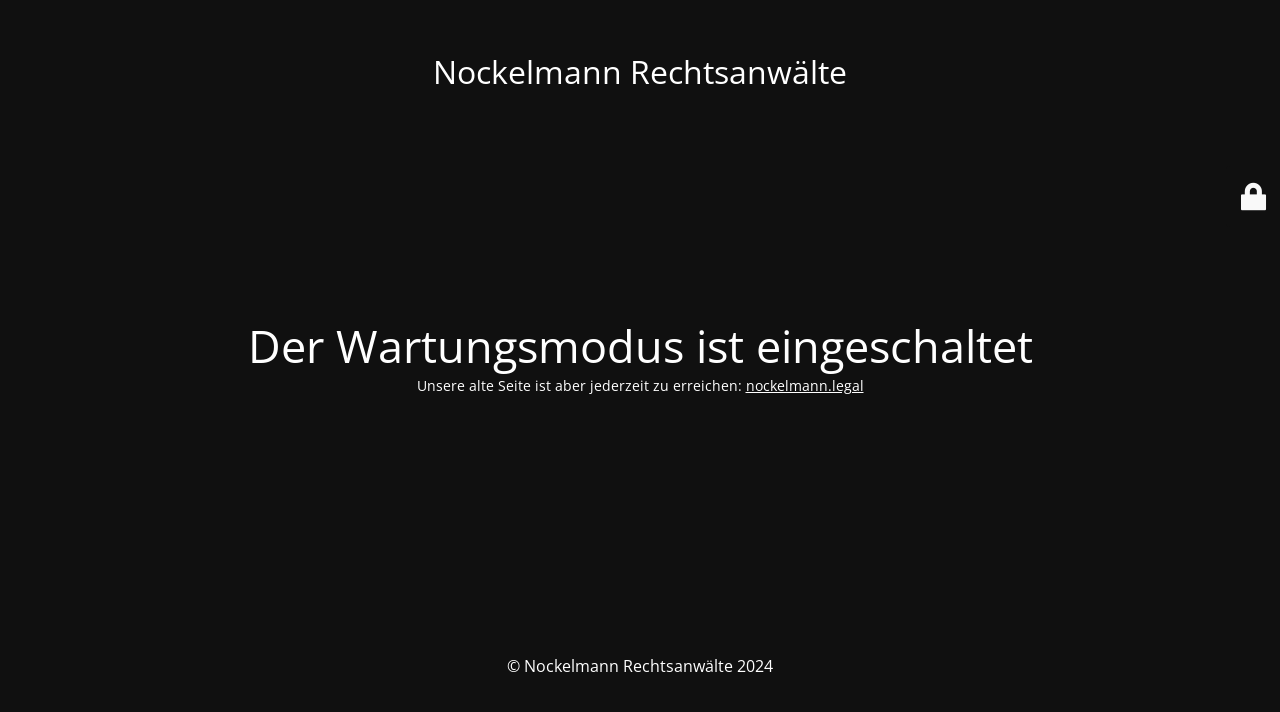

--- FILE ---
content_type: text/html; charset=UTF-8
request_url: http://nockelmann.com/case_cat/business-law/
body_size: 2003
content:
<!DOCTYPE html>
<html lang="de-DE" prefix="og: http://ogp.me/ns# fb: http://ogp.me/ns/fb#">
<head>
	<meta charset="UTF-8" />
	<title>Wir arbeiten an einer neuen Webpräsenz</title>		<meta name="viewport" content="width=device-width, maximum-scale=1, initial-scale=1, minimum-scale=1">
	<meta name="description" content=""/>
	<meta http-equiv="X-UA-Compatible" content="" />
	<meta property="og:site_name" content="Nockelmann Rechtsanwälte - "/>
	<meta property="og:title" content="Wir arbeiten an einer neuen Webpräsenz"/>
	<meta property="og:type" content="Maintenance"/>
	<meta property="og:url" content="http://nockelmann.com"/>
	<meta property="og:description" content="Unsere alte Seite ist aber jederzeit zu erreichen: nockelmann.legal"/>
		<link rel="profile" href="http://gmpg.org/xfn/11" />
	<link rel="pingback" href="http://nockelmann.com/xmlrpc.php" />
	<link rel='stylesheet' id='mtnc-style-css' href='http://nockelmann.com/wp-content/plugins/maintenance/load/css/style.css?ver=1732301757' media='all' />
<link rel='stylesheet' id='mtnc-fonts-css' href='http://nockelmann.com/wp-content/plugins/maintenance/load/css/fonts.css?ver=1732301757' media='all' />
<style type="text/css">body {background-color: #111111}.preloader {background-color: #111111}body {font-family: Open Sans; }.site-title, .preloader i, .login-form, .login-form a.lost-pass, .btn-open-login-form, .site-content, .user-content-wrapper, .user-content, footer, .maintenance a{color: #ffffff;} a.close-user-content, #mailchimp-box form input[type="submit"], .login-form input#submit.button  {border-color:#ffffff} input[type="submit"]:hover{background-color:#ffffff} input:-webkit-autofill, input:-webkit-autofill:focus{-webkit-text-fill-color:#ffffff} body &gt; .login-form-container{background-color:#111111}.btn-open-login-form{background-color:#111111}input:-webkit-autofill, input:-webkit-autofill:focus{-webkit-box-shadow:0 0 0 50px #111111 inset}input[type='submit']:hover{color:#111111} #custom-subscribe #submit-subscribe:before{background-color:#111111} </style>	
    <!--[if IE]><script type="text/javascript" src="http://nockelmann.com/wp-content/plugins/maintenance/load/js/jquery.backstretch.min.js"></script><![endif]--><link rel="stylesheet" href="https://fonts.bunny.net/css?family=Open%20Sans:300,300italic,regular,italic,600,600italic,700,700italic,800,800italic:300"></head>

<body class="maintenance">

<div class="main-container">
	<div class="preloader"><i class="fi-widget" aria-hidden="true"></i></div>	<div id="wrapper">
		<div class="center logotype">
			<header>
				<div class="logo-box istext" rel="home"><h1 class="site-title">Nockelmann Rechtsanwälte</h1></div>			</header>
		</div>
		<div id="content" class="site-content">
			<div class="center">
                <h2 class="heading font-center" style="font-weight:300;font-style:normal">Der Wartungsmodus ist eingeschaltet</h2><div class="description" style="font-weight:300;font-style:normal"><p>Unsere alte Seite ist aber jederzeit zu erreichen: <a href="https://nockelmann.legal" target="_blank">nockelmann.legal</a></p>
</div>			</div>
		</div>
	</div> <!-- end wrapper -->
	<footer>
		<div class="center">
			<div style="font-weight:300;font-style:normal">© Nockelmann Rechtsanwälte 2024</div>		</div>
	</footer>
			</div>

	<div class="login-form-container">
		<input type="hidden" id="mtnc_login_check" name="mtnc_login_check" value="6a0b293935" /><input type="hidden" name="_wp_http_referer" value="/case_cat/business-law/" /><form id="login-form" class="login-form" method="post"><label>Benutzeranmeldung</label><span class="login-error"></span><span class="licon user-icon"><input type="text" name="log" id="log" value="" size="20" class="input username" placeholder="Benutzername" /></span><span class="picon pass-icon"><input type="password" name="pwd" id="login_password" value="" size="20" class="input password" placeholder="Passwort" /></span><a class="lost-pass" href="http://nockelmann.com/wp-login.php?action=lostpassword">Passwort vergessen</a><input type="submit" class="button" name="submit" id="submit" value="Anmelden" /><input type="hidden" name="is_custom_login" value="1" /><input type="hidden" id="mtnc_login_check" name="mtnc_login_check" value="6a0b293935" /><input type="hidden" name="_wp_http_referer" value="/case_cat/business-law/" /></form>		    <div id="btn-open-login-form" class="btn-open-login-form">
        <i class="fi-lock"></i>

    </div>
    <div id="btn-sound" class="btn-open-login-form sound">
        <i id="value_botton" class="fa fa-volume-off" aria-hidden="true"></i>
    </div>
    	</div>
<!--[if !IE]><!--><script src="http://nockelmann.com/wp-includes/js/jquery/jquery.min.js?ver=3.7.1" id="jquery-core-js"></script>
<script src="http://nockelmann.com/wp-includes/js/jquery/jquery-migrate.min.js?ver=3.4.1" id="jquery-migrate-js"></script>
<!--<![endif]--><script id="_frontend-js-extra">
var mtnc_front_options = {"body_bg":"","gallery_array":[],"blur_intensity":"5","font_link":["Open Sans:300,300italic,regular,italic,600,600italic,700,700italic,800,800italic:300"]};
//# sourceURL=_frontend-js-extra
</script>
<script src="http://nockelmann.com/wp-content/plugins/maintenance/load/js/jquery.frontend.js?ver=1732301757" id="_frontend-js"></script>

</body>
</html>